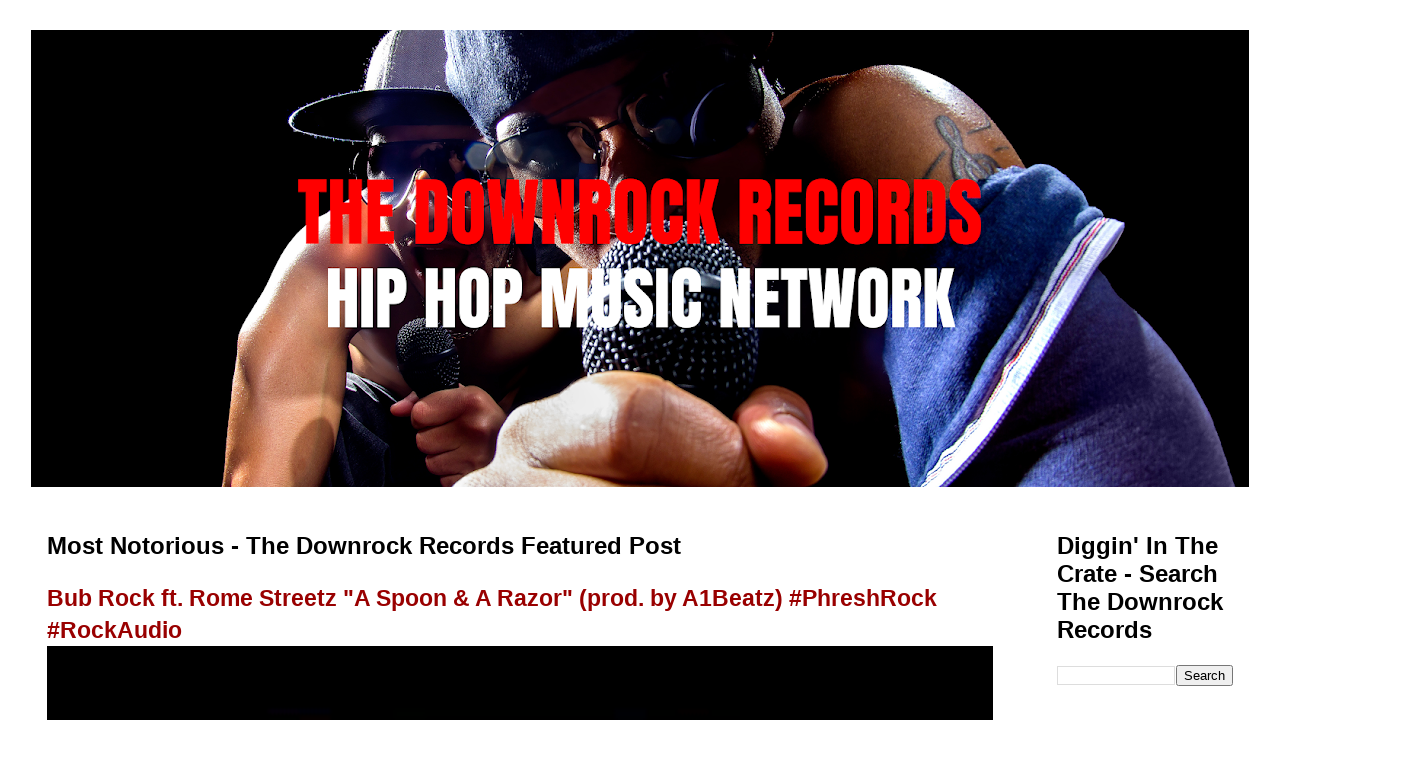

--- FILE ---
content_type: text/html; charset=UTF-8
request_url: https://www.thedownrockrecords.com/2021/03/soulnation-earbuds-soulearbuds-soul-s.html
body_size: 16966
content:
<!DOCTYPE html>
<html class='v2' dir='ltr' lang='en' xmlns='http://www.w3.org/1999/xhtml' xmlns:b='http://www.google.com/2005/gml/b' xmlns:data='http://www.google.com/2005/gml/data' xmlns:expr='http://www.google.com/2005/gml/expr'>
<head>
<link href='https://www.blogger.com/static/v1/widgets/335934321-css_bundle_v2.css' rel='stylesheet' type='text/css'/>
<script async='async' crossorigin='anonymous' src='https://pagead2.googlesyndication.com/pagead/js/adsbygoogle.js?client=ca-pub-3483558798499492'></script>
<meta content='width=1100' name='viewport'/>
<meta content='text/html; charset=UTF-8' http-equiv='Content-Type'/>
<meta content='blogger' name='generator'/>
<link href='https://www.thedownrockrecords.com/favicon.ico' rel='icon' type='image/x-icon'/>
<link href='https://www.thedownrockrecords.com/2021/03/soulnation-earbuds-soulearbuds-soul-s.html' rel='canonical'/>
<link rel="alternate" type="application/atom+xml" title="The Downrock Records Hip Hop Music Network - Atom" href="https://www.thedownrockrecords.com/feeds/posts/default" />
<link rel="alternate" type="application/rss+xml" title="The Downrock Records Hip Hop Music Network - RSS" href="https://www.thedownrockrecords.com/feeds/posts/default?alt=rss" />
<link rel="service.post" type="application/atom+xml" title="The Downrock Records Hip Hop Music Network - Atom" href="https://www.blogger.com/feeds/2272942383346802797/posts/default" />

<link rel="alternate" type="application/atom+xml" title="The Downrock Records Hip Hop Music Network - Atom" href="https://www.thedownrockrecords.com/feeds/358636065397225746/comments/default" />
<!--Can't find substitution for tag [blog.ieCssRetrofitLinks]-->
<link href='https://i.ytimg.com/vi/Va-JZ2es4v8/hqdefault.jpg' rel='image_src'/>
<meta content='https://www.thedownrockrecords.com/2021/03/soulnation-earbuds-soulearbuds-soul-s.html' property='og:url'/>
<meta content='#SOULNATION​ #Earbuds​ #SOULEarbuds​ SOUL | S-NANO Unboxing by Qwazyd0gg #RockVision' property='og:title'/>
<meta content='The Downrock Records Underground Hip Hop Music Network features the greatest of the latest underground hip hop music and videos' property='og:description'/>
<meta content='https://lh3.googleusercontent.com/blogger_img_proxy/AEn0k_v_9kNYqNivFZdVZrEDEeSds4unZ44TidmudOyQqZ3lBn8IdNyW3TWpJH87z3hWTposzM0N21oYTo8Z49KH14b8pZRHw7OG08JnZ9lBxp4mv8XhZw=w1200-h630-n-k-no-nu' property='og:image'/>
<title>The Downrock Records Hip Hop Music Network: #SOULNATION&#8203; #Earbuds&#8203; #SOULEarbuds&#8203; SOUL | S-NANO Unboxing by Qwazyd0gg #RockVision</title>
<style id='page-skin-1' type='text/css'><!--
/*
-----------------------------------------------
Blogger Template Style
Name:     Awesome Inc.
Designer: Tina Chen
URL:      tinachen.org
----------------------------------------------- */
/* Variable definitions
====================
<Variable name="keycolor" description="Main Color" type="color" default="#ffffff"/>
<Group description="Page" selector="body">
<Variable name="body.font" description="Font" type="font"
default="normal normal 13px Arial, Tahoma, Helvetica, FreeSans, sans-serif"/>
<Variable name="body.background.color" description="Background Color" type="color" default="#000000"/>
<Variable name="body.text.color" description="Text Color" type="color" default="#ffffff"/>
</Group>
<Group description="Links" selector=".main-inner">
<Variable name="link.color" description="Link Color" type="color" default="#888888"/>
<Variable name="link.visited.color" description="Visited Color" type="color" default="#444444"/>
<Variable name="link.hover.color" description="Hover Color" type="color" default="#cccccc"/>
</Group>
<Group description="Blog Title" selector=".header h1">
<Variable name="header.font" description="Title Font" type="font"
default="normal bold 40px Arial, Tahoma, Helvetica, FreeSans, sans-serif"/>
<Variable name="header.text.color" description="Title Color" type="color" default="#000000" />
<Variable name="header.background.color" description="Header Background" type="color" default="transparent" />
</Group>
<Group description="Blog Description" selector=".header .description">
<Variable name="description.font" description="Font" type="font"
default="normal normal 14px Arial, Tahoma, Helvetica, FreeSans, sans-serif"/>
<Variable name="description.text.color" description="Text Color" type="color"
default="#000000" />
</Group>
<Group description="Tabs Text" selector=".tabs-inner .widget li a">
<Variable name="tabs.font" description="Font" type="font"
default="normal bold 14px Arial, Tahoma, Helvetica, FreeSans, sans-serif"/>
<Variable name="tabs.text.color" description="Text Color" type="color" default="#000000"/>
<Variable name="tabs.selected.text.color" description="Selected Color" type="color" default="#ffffff"/>
</Group>
<Group description="Tabs Background" selector=".tabs-outer .PageList">
<Variable name="tabs.background.color" description="Background Color" type="color" default="#141414"/>
<Variable name="tabs.selected.background.color" description="Selected Color" type="color" default="#444444"/>
<Variable name="tabs.border.color" description="Border Color" type="color" default="#ffffff"/>
</Group>
<Group description="Date Header" selector=".main-inner .widget h2.date-header, .main-inner .widget h2.date-header span">
<Variable name="date.font" description="Font" type="font"
default="normal normal 14px Arial, Tahoma, Helvetica, FreeSans, sans-serif"/>
<Variable name="date.text.color" description="Text Color" type="color" default="#666666"/>
<Variable name="date.border.color" description="Border Color" type="color" default="#ffffff"/>
</Group>
<Group description="Post Title" selector="h3.post-title, h4, h3.post-title a">
<Variable name="post.title.font" description="Font" type="font"
default="normal bold 22px Arial, Tahoma, Helvetica, FreeSans, sans-serif"/>
<Variable name="post.title.text.color" description="Text Color" type="color" default="#000000"/>
</Group>
<Group description="Post Background" selector=".post">
<Variable name="post.background.color" description="Background Color" type="color" default="rgba(0, 0, 0, 0)" />
<Variable name="post.border.color" description="Border Color" type="color" default="#ffffff" />
<Variable name="post.border.bevel.color" description="Bevel Color" type="color" default="#ffffff"/>
</Group>
<Group description="Gadget Title" selector="h2">
<Variable name="widget.title.font" description="Font" type="font"
default="normal bold 14px Arial, Tahoma, Helvetica, FreeSans, sans-serif"/>
<Variable name="widget.title.text.color" description="Text Color" type="color" default="#000000"/>
</Group>
<Group description="Gadget Text" selector=".sidebar .widget">
<Variable name="widget.font" description="Font" type="font"
default="normal normal 14px Arial, Tahoma, Helvetica, FreeSans, sans-serif"/>
<Variable name="widget.text.color" description="Text Color" type="color" default="#000000"/>
<Variable name="widget.alternate.text.color" description="Alternate Color" type="color" default="#666666"/>
</Group>
<Group description="Gadget Links" selector=".sidebar .widget">
<Variable name="widget.link.color" description="Link Color" type="color" default="#990000"/>
<Variable name="widget.link.visited.color" description="Visited Color" type="color" default="#990000"/>
<Variable name="widget.link.hover.color" description="Hover Color" type="color" default="#666666"/>
</Group>
<Group description="Gadget Background" selector=".sidebar .widget">
<Variable name="widget.background.color" description="Background Color" type="color" default="#141414"/>
<Variable name="widget.border.color" description="Border Color" type="color" default="#222222"/>
<Variable name="widget.border.bevel.color" description="Bevel Color" type="color" default="#000000"/>
</Group>
<Group description="Sidebar Background" selector=".column-left-inner .column-right-inner">
<Variable name="widget.outer.background.color" description="Background Color" type="color" default="transparent" />
</Group>
<Group description="Images" selector=".main-inner">
<Variable name="image.background.color" description="Background Color" type="color" default="transparent"/>
<Variable name="image.border.color" description="Border Color" type="color" default="transparent"/>
</Group>
<Group description="Feed" selector=".blog-feeds">
<Variable name="feed.text.color" description="Text Color" type="color" default="#000000"/>
</Group>
<Group description="Feed Links" selector=".blog-feeds">
<Variable name="feed.link.color" description="Link Color" type="color" default="#990000"/>
<Variable name="feed.link.visited.color" description="Visited Color" type="color" default="#990000"/>
<Variable name="feed.link.hover.color" description="Hover Color" type="color" default="#666666"/>
</Group>
<Group description="Pager" selector=".blog-pager">
<Variable name="pager.background.color" description="Background Color" type="color" default="rgba(0, 0, 0, 0)" />
</Group>
<Group description="Footer" selector=".footer-outer">
<Variable name="footer.background.color" description="Background Color" type="color" default="rgba(0, 0, 0, 0)" />
<Variable name="footer.text.color" description="Text Color" type="color" default="#000000" />
</Group>
<Variable name="title.shadow.spread" description="Title Shadow" type="length" default="-1px" min="-1px" max="100px"/>
<Variable name="body.background" description="Body Background" type="background"
color="#ffffff"
default="$(color) none repeat scroll top left"/>
<Variable name="body.background.gradient.cap" description="Body Gradient Cap" type="url"
default="none"/>
<Variable name="body.background.size" description="Body Background Size" type="string" default="auto"/>
<Variable name="tabs.background.gradient" description="Tabs Background Gradient" type="url"
default="none"/>
<Variable name="header.background.gradient" description="Header Background Gradient" type="url" default="none" />
<Variable name="header.padding.top" description="Header Top Padding" type="length" default="22px" min="0" max="100px"/>
<Variable name="header.margin.top" description="Header Top Margin" type="length" default="0" min="0" max="100px"/>
<Variable name="header.margin.bottom" description="Header Bottom Margin" type="length" default="0" min="0" max="100px"/>
<Variable name="widget.padding.top" description="Widget Padding Top" type="length" default="8px" min="0" max="20px"/>
<Variable name="widget.padding.side" description="Widget Padding Side" type="length" default="15px" min="0" max="100px"/>
<Variable name="widget.outer.margin.top" description="Widget Top Margin" type="length" default="0" min="0" max="100px"/>
<Variable name="widget.outer.background.gradient" description="Gradient" type="url" default="none" />
<Variable name="widget.border.radius" description="Gadget Border Radius" type="length" default="0" min="0" max="100px"/>
<Variable name="outer.shadow.spread" description="Outer Shadow Size" type="length" default="0" min="0" max="100px"/>
<Variable name="date.header.border.radius.top" description="Date Header Border Radius Top" type="length" default="0" min="0" max="100px"/>
<Variable name="date.header.position" description="Date Header Position" type="length" default="15px" min="0" max="100px"/>
<Variable name="date.space" description="Date Space" type="length" default="30px" min="0" max="100px"/>
<Variable name="date.position" description="Date Float" type="string" default="static" />
<Variable name="date.padding.bottom" description="Date Padding Bottom" type="length" default="0" min="0" max="100px"/>
<Variable name="date.border.size" description="Date Border Size" type="length" default="0" min="0" max="10px"/>
<Variable name="date.background" description="Date Background" type="background" color="transparent"
default="$(color) none no-repeat scroll top left" />
<Variable name="date.first.border.radius.top" description="Date First top radius" type="length" default="0" min="0" max="100px"/>
<Variable name="date.last.space.bottom" description="Date Last Space Bottom" type="length"
default="20px" min="0" max="100px"/>
<Variable name="date.last.border.radius.bottom" description="Date Last bottom radius" type="length" default="0" min="0" max="100px"/>
<Variable name="post.first.padding.top" description="First Post Padding Top" type="length" default="0" min="0" max="100px"/>
<Variable name="image.shadow.spread" description="Image Shadow Size" type="length" default="0" min="0" max="100px"/>
<Variable name="image.border.radius" description="Image Border Radius" type="length" default="0" min="0" max="100px"/>
<Variable name="separator.outdent" description="Separator Outdent" type="length" default="15px" min="0" max="100px"/>
<Variable name="title.separator.border.size" description="Widget Title Border Size" type="length" default="1px" min="0" max="10px"/>
<Variable name="list.separator.border.size" description="List Separator Border Size" type="length" default="1px" min="0" max="10px"/>
<Variable name="shadow.spread" description="Shadow Size" type="length" default="0" min="0" max="100px"/>
<Variable name="startSide" description="Side where text starts in blog language" type="automatic" default="left"/>
<Variable name="endSide" description="Side where text ends in blog language" type="automatic" default="right"/>
<Variable name="date.side" description="Side where date header is placed" type="string" default="right"/>
<Variable name="pager.border.radius.top" description="Pager Border Top Radius" type="length" default="0" min="0" max="100px"/>
<Variable name="pager.space.top" description="Pager Top Space" type="length" default="1em" min="0" max="20em"/>
<Variable name="footer.background.gradient" description="Background Gradient" type="url" default="none" />
<Variable name="mobile.background.size" description="Mobile Background Size" type="string"
default="auto"/>
<Variable name="mobile.background.overlay" description="Mobile Background Overlay" type="string"
default="transparent none repeat scroll top left"/>
<Variable name="mobile.button.color" description="Mobile Button Color" type="color" default="#ffffff" />
google.com, pub-3483558798499492, DIRECT, f08c47fec0942fa0
*/
/* Content
----------------------------------------------- */
body {
font: normal normal 20px 'Trebuchet MS', Trebuchet, sans-serif;
color: #000000;
background: #ffffff none no-repeat scroll center center;
}
html body .content-outer {
min-width: 0;
max-width: 100%;
width: 100%;
}
a:link {
text-decoration: none;
color: #990000;
}
a:visited {
text-decoration: none;
color: #990000;
}
a:hover {
text-decoration: underline;
color: #666666;
}
.body-fauxcolumn-outer .cap-top {
position: absolute;
z-index: 1;
height: 276px;
width: 100%;
background: transparent none repeat-x scroll top left;
_background-image: none;
}
/* Columns
----------------------------------------------- */
.content-inner {
padding: 0;
}
.header-inner .section {
margin: 0 16px;
}
.tabs-inner .section {
margin: 0 16px;
}
.main-inner {
padding-top: 30px;
}
.main-inner .column-center-inner,
.main-inner .column-left-inner,
.main-inner .column-right-inner {
padding: 0 5px;
}
*+html body .main-inner .column-center-inner {
margin-top: -30px;
}
#layout .main-inner .column-center-inner {
margin-top: 0;
}
/* Header
----------------------------------------------- */
.header-outer {
margin: 0 0 0 0;
background: transparent none repeat scroll 0 0;
}
.Header h1 {
font: normal normal 40px 'Trebuchet MS', Trebuchet, sans-serif;
color: #000000;
text-shadow: 0 0 -1px #000000;
}
.Header h1 a {
color: #000000;
}
.Header .description {
font: normal bold 50px 'Trebuchet MS', Trebuchet, sans-serif;
color: #000000;
}
.header-inner .Header .titlewrapper,
.header-inner .Header .descriptionwrapper {
padding-left: 0;
padding-right: 0;
margin-bottom: 0;
}
.header-inner .Header .titlewrapper {
padding-top: 22px;
}
/* Tabs
----------------------------------------------- */
.tabs-outer {
overflow: hidden;
position: relative;
background: rgba(0, 0, 0, 0) none repeat scroll 0 0;
}
#layout .tabs-outer {
overflow: visible;
}
.tabs-cap-top, .tabs-cap-bottom {
position: absolute;
width: 100%;
border-top: 1px solid #990000;
}
.tabs-cap-bottom {
bottom: 0;
}
.tabs-inner .widget li a {
display: inline-block;
margin: 0;
padding: .6em 1.5em;
font: normal normal 16px Arial, Tahoma, Helvetica, FreeSans, sans-serif;
color: #ffffff;
border-top: 1px solid #990000;
border-bottom: 1px solid #990000;
border-left: 1px solid #990000;
height: 16px;
line-height: 16px;
}
.tabs-inner .widget li:last-child a {
border-right: 1px solid #990000;
}
.tabs-inner .widget li.selected a, .tabs-inner .widget li a:hover {
background: #000000 none repeat-x scroll 0 -100px;
color: #000000;
}
/* Headings
----------------------------------------------- */
h2 {
font: normal bold 24px 'Trebuchet MS', Trebuchet, sans-serif;
color: #000000;
}
/* Widgets
----------------------------------------------- */
.main-inner .section {
margin: 0 27px;
padding: 0;
}
.main-inner .column-left-outer,
.main-inner .column-right-outer {
margin-top: 0;
}
#layout .main-inner .column-left-outer,
#layout .main-inner .column-right-outer {
margin-top: 0;
}
.main-inner .column-left-inner,
.main-inner .column-right-inner {
background: transparent none repeat 0 0;
-moz-box-shadow: 0 0 0 rgba(0, 0, 0, .2);
-webkit-box-shadow: 0 0 0 rgba(0, 0, 0, .2);
-goog-ms-box-shadow: 0 0 0 rgba(0, 0, 0, .2);
box-shadow: 0 0 0 rgba(0, 0, 0, .2);
-moz-border-radius: 0;
-webkit-border-radius: 0;
-goog-ms-border-radius: 0;
border-radius: 0;
}
#layout .main-inner .column-left-inner,
#layout .main-inner .column-right-inner {
margin-top: 0;
}
.sidebar .widget {
font: normal normal 16px Arial, Tahoma, Helvetica, FreeSans, sans-serif;
color: #000000;
}
.sidebar .widget a:link {
color: #990000;
}
.sidebar .widget a:visited {
color: #990000;
}
.sidebar .widget a:hover {
color: #666666;
}
.sidebar .widget h2 {
text-shadow: 0 0 -1px #000000;
}
.main-inner .widget {
background-color: rgba(0, 0, 0, 0);
border: 1px solid #ffffff;
padding: 0 15px 15px;
margin: 20px -16px;
-moz-box-shadow: 0 0 0 rgba(0, 0, 0, .2);
-webkit-box-shadow: 0 0 0 rgba(0, 0, 0, .2);
-goog-ms-box-shadow: 0 0 0 rgba(0, 0, 0, .2);
box-shadow: 0 0 0 rgba(0, 0, 0, .2);
-moz-border-radius: 0;
-webkit-border-radius: 0;
-goog-ms-border-radius: 0;
border-radius: 0;
}
.main-inner .widget h2 {
margin: 0 -15px;
padding: .6em 15px .5em;
border-bottom: 1px solid #FFFFFF;
}
.footer-inner .widget h2 {
padding: 0 0 .4em;
border-bottom: 1px solid #FFFFFF;
}
.main-inner .widget h2 + div, .footer-inner .widget h2 + div {
border-top: 1px solid #ffffff;
padding-top: 8px;
}
.main-inner .widget .widget-content {
margin: 0 -15px;
padding: 7px 15px 0;
}
.main-inner .widget ul, .main-inner .widget #ArchiveList ul.flat {
margin: -8px -15px 0;
padding: 0;
list-style: none;
}
.main-inner .widget #ArchiveList {
margin: -8px 0 0;
}
.main-inner .widget ul li, .main-inner .widget #ArchiveList ul.flat li {
padding: .5em 15px;
text-indent: 0;
color: #000000;
border-top: 1px solid #ffffff;
border-bottom: 1px solid #FFFFFF;
}
.main-inner .widget #ArchiveList ul li {
padding-top: .25em;
padding-bottom: .25em;
}
.main-inner .widget ul li:first-child, .main-inner .widget #ArchiveList ul.flat li:first-child {
border-top: none;
}
.main-inner .widget ul li:last-child, .main-inner .widget #ArchiveList ul.flat li:last-child {
border-bottom: none;
}
.post-body {
position: relative;
}
.main-inner .widget .post-body ul {
padding: 0 2.5em;
margin: .5em 0;
list-style: disc;
}
.main-inner .widget .post-body ul li {
padding: 0.25em 0;
margin-bottom: .25em;
color: #000000;
border: none;
}
.footer-inner .widget ul {
padding: 0;
list-style: none;
}
.widget .zippy {
color: #000000;
}
/* Posts
----------------------------------------------- */
body .main-inner .Blog {
padding: 0;
margin-bottom: 1em;
background-color: transparent;
border: none;
-moz-box-shadow: 0 0 0 rgba(0, 0, 0, 0);
-webkit-box-shadow: 0 0 0 rgba(0, 0, 0, 0);
-goog-ms-box-shadow: 0 0 0 rgba(0, 0, 0, 0);
box-shadow: 0 0 0 rgba(0, 0, 0, 0);
}
.main-inner .section:last-child .Blog:last-child {
padding: 0;
margin-bottom: 1em;
}
.main-inner .widget h2.date-header {
margin: 0 -15px 1px;
padding: 0 0 0 0;
font: normal normal 14px 'Courier New', Courier, FreeMono, monospace;
color: #000000;
background: transparent none no-repeat scroll top left;
border-top: 0 solid #990000;
border-bottom: 1px solid #FFFFFF;
-moz-border-radius-topleft: 0;
-moz-border-radius-topright: 0;
-webkit-border-top-left-radius: 0;
-webkit-border-top-right-radius: 0;
border-top-left-radius: 0;
border-top-right-radius: 0;
position: static;
bottom: 100%;
right: 15px;
text-shadow: 0 0 -1px #000000;
}
.main-inner .widget h2.date-header span {
font: normal normal 14px 'Courier New', Courier, FreeMono, monospace;
display: block;
padding: .5em 15px;
border-left: 0 solid #990000;
border-right: 0 solid #990000;
}
.date-outer {
position: relative;
margin: 30px 0 20px;
padding: 0 15px;
background-color: rgba(0, 0, 0, 0);
border: 1px solid #ffffff;
-moz-box-shadow: 0 0 0 rgba(0, 0, 0, .2);
-webkit-box-shadow: 0 0 0 rgba(0, 0, 0, .2);
-goog-ms-box-shadow: 0 0 0 rgba(0, 0, 0, .2);
box-shadow: 0 0 0 rgba(0, 0, 0, .2);
-moz-border-radius: 0;
-webkit-border-radius: 0;
-goog-ms-border-radius: 0;
border-radius: 0;
}
.date-outer:first-child {
margin-top: 0;
}
.date-outer:last-child {
margin-bottom: 20px;
-moz-border-radius-bottomleft: 0;
-moz-border-radius-bottomright: 0;
-webkit-border-bottom-left-radius: 0;
-webkit-border-bottom-right-radius: 0;
-goog-ms-border-bottom-left-radius: 0;
-goog-ms-border-bottom-right-radius: 0;
border-bottom-left-radius: 0;
border-bottom-right-radius: 0;
}
.date-posts {
margin: 0 -15px;
padding: 0 15px;
clear: both;
}
.post-outer, .inline-ad {
border-top: 1px solid #990000;
margin: 0 -15px;
padding: 15px 15px;
}
.post-outer {
padding-bottom: 10px;
}
.post-outer:first-child {
padding-top: 0;
border-top: none;
}
.post-outer:last-child, .inline-ad:last-child {
border-bottom: none;
}
.post-body {
position: relative;
}
.post-body img {
padding: 8px;
background: #ffffff;
border: 1px solid rgba(0, 0, 0, 0);
-moz-box-shadow: 0 0 0 rgba(0, 0, 0, .2);
-webkit-box-shadow: 0 0 0 rgba(0, 0, 0, .2);
box-shadow: 0 0 0 rgba(0, 0, 0, .2);
-moz-border-radius: 0;
-webkit-border-radius: 0;
border-radius: 0;
}
h3.post-title, h4 {
font: normal bold 24px 'Trebuchet MS', Trebuchet, sans-serif;
color: #000000;
}
h3.post-title a {
font: normal bold 24px 'Trebuchet MS', Trebuchet, sans-serif;
color: #000000;
}
h3.post-title a:hover {
color: #666666;
text-decoration: underline;
}
.post-header {
margin: 0 0 1em;
}
.post-body {
line-height: 1.4;
}
.post-outer h2 {
color: #000000;
}
.post-footer {
margin: 1.5em 0 0;
}
#blog-pager {
padding: 15px;
font-size: 120%;
background-color: #ffffff;
border: 1px solid #ffffff;
-moz-box-shadow: 0 0 0 rgba(0, 0, 0, .2);
-webkit-box-shadow: 0 0 0 rgba(0, 0, 0, .2);
-goog-ms-box-shadow: 0 0 0 rgba(0, 0, 0, .2);
box-shadow: 0 0 0 rgba(0, 0, 0, .2);
-moz-border-radius: 0;
-webkit-border-radius: 0;
-goog-ms-border-radius: 0;
border-radius: 0;
-moz-border-radius-topleft: 0;
-moz-border-radius-topright: 0;
-webkit-border-top-left-radius: 0;
-webkit-border-top-right-radius: 0;
-goog-ms-border-top-left-radius: 0;
-goog-ms-border-top-right-radius: 0;
border-top-left-radius: 0;
border-top-right-radius-topright: 0;
margin-top: 1em;
}
.blog-feeds, .post-feeds {
margin: 1em 0;
text-align: center;
color: #ffffff;
}
.blog-feeds a, .post-feeds a {
color: #990000;
}
.blog-feeds a:visited, .post-feeds a:visited {
color: #990000;
}
.blog-feeds a:hover, .post-feeds a:hover {
color: #666666;
}
.post-outer .comments {
margin-top: 2em;
}
/* Comments
----------------------------------------------- */
.comments .comments-content .icon.blog-author {
background-repeat: no-repeat;
background-image: url([data-uri]);
}
.comments .comments-content .loadmore a {
border-top: 1px solid #990000;
border-bottom: 1px solid #990000;
}
.comments .continue {
border-top: 2px solid #990000;
}
/* Footer
----------------------------------------------- */
.footer-outer {
margin: -0 0 -1px;
padding: 0 0 0;
color: #000000;
overflow: hidden;
}
.footer-fauxborder-left {
border-top: 1px solid #ffffff;
background: rgba(0, 0, 0, 0) none repeat scroll 0 0;
-moz-box-shadow: 0 0 0 rgba(0, 0, 0, .2);
-webkit-box-shadow: 0 0 0 rgba(0, 0, 0, .2);
-goog-ms-box-shadow: 0 0 0 rgba(0, 0, 0, .2);
box-shadow: 0 0 0 rgba(0, 0, 0, .2);
margin: 0 -0;
}
/* Mobile
----------------------------------------------- */
body.mobile {
background-size: auto;
}
.mobile .body-fauxcolumn-outer {
background: transparent none repeat scroll top left;
}
*+html body.mobile .main-inner .column-center-inner {
margin-top: 0;
}
.mobile .main-inner .widget {
padding: 0 0 15px;
}
.mobile .main-inner .widget h2 + div,
.mobile .footer-inner .widget h2 + div {
border-top: none;
padding-top: 0;
}
.mobile .footer-inner .widget h2 {
padding: 0.5em 0;
border-bottom: none;
}
.mobile .main-inner .widget .widget-content {
margin: 0;
padding: 7px 0 0;
}
.mobile .main-inner .widget ul,
.mobile .main-inner .widget #ArchiveList ul.flat {
margin: 0 -15px 0;
}
.mobile .main-inner .widget h2.date-header {
right: 0;
}
.mobile .date-header span {
padding: 0.4em 0;
}
.mobile .date-outer:first-child {
margin-bottom: 0;
border: 1px solid #ffffff;
-moz-border-radius-topleft: 0;
-moz-border-radius-topright: 0;
-webkit-border-top-left-radius: 0;
-webkit-border-top-right-radius: 0;
-goog-ms-border-top-left-radius: 0;
-goog-ms-border-top-right-radius: 0;
border-top-left-radius: 0;
border-top-right-radius: 0;
}
.mobile .date-outer {
border-color: #ffffff;
border-width: 0 1px 1px;
}
.mobile .date-outer:last-child {
margin-bottom: 0;
}
.mobile .main-inner {
padding: 0;
}
.mobile .header-inner .section {
margin: 0;
}
.mobile .post-outer, .mobile .inline-ad {
padding: 5px 0;
}
.mobile .tabs-inner .section {
margin: 0 10px;
}
.mobile .main-inner .widget h2 {
margin: 0;
padding: 0;
}
.mobile .main-inner .widget h2.date-header span {
padding: 0;
}
.mobile .main-inner .widget .widget-content {
margin: 0;
padding: 7px 0 0;
}
.mobile #blog-pager {
border: 1px solid transparent;
background: rgba(0, 0, 0, 0) none repeat scroll 0 0;
}
.mobile .main-inner .column-left-inner,
.mobile .main-inner .column-right-inner {
background: transparent none repeat 0 0;
-moz-box-shadow: none;
-webkit-box-shadow: none;
-goog-ms-box-shadow: none;
box-shadow: none;
}
.mobile .date-posts {
margin: 0;
padding: 0;
}
.mobile .footer-fauxborder-left {
margin: 0;
border-top: inherit;
}
.mobile .main-inner .section:last-child .Blog:last-child {
margin-bottom: 0;
}
.mobile-index-contents {
color: #000000;
}
.mobile .mobile-link-button {
background: #990000 none repeat scroll 0 0;
}
.mobile-link-button a:link, .mobile-link-button a:visited {
color: #ffffff;
}
.mobile .tabs-inner .PageList .widget-content {
background: transparent;
border-top: 1px solid;
border-color: #990000;
color: #ffffff;
}
.mobile .tabs-inner .PageList .widget-content .pagelist-arrow {
border-left: 1px solid #990000;
}

--></style>
<style id='template-skin-1' type='text/css'><!--
body {
min-width: 1250px;
}
.content-outer, .content-fauxcolumn-outer, .region-inner {
min-width: 1250px;
max-width: 1250px;
_width: 1250px;
}
.main-inner .columns {
padding-left: 0px;
padding-right: 240px;
}
.main-inner .fauxcolumn-center-outer {
left: 0px;
right: 240px;
/* IE6 does not respect left and right together */
_width: expression(this.parentNode.offsetWidth -
parseInt("0px") -
parseInt("240px") + 'px');
}
.main-inner .fauxcolumn-left-outer {
width: 0px;
}
.main-inner .fauxcolumn-right-outer {
width: 240px;
}
.main-inner .column-left-outer {
width: 0px;
right: 100%;
margin-left: -0px;
}
.main-inner .column-right-outer {
width: 240px;
margin-right: -240px;
}
#layout {
min-width: 0;
}
#layout .content-outer {
min-width: 0;
width: 800px;
}
#layout .region-inner {
min-width: 0;
width: auto;
}
body#layout div.add_widget {
padding: 8px;
}
body#layout div.add_widget a {
margin-left: 32px;
}
--></style>
<link href='https://www.blogger.com/dyn-css/authorization.css?targetBlogID=2272942383346802797&amp;zx=5a8622d9-3f9e-4f23-a621-0bd96adc4585' media='none' onload='if(media!=&#39;all&#39;)media=&#39;all&#39;' rel='stylesheet'/><noscript><link href='https://www.blogger.com/dyn-css/authorization.css?targetBlogID=2272942383346802797&amp;zx=5a8622d9-3f9e-4f23-a621-0bd96adc4585' rel='stylesheet'/></noscript>
<meta name='google-adsense-platform-account' content='ca-host-pub-1556223355139109'/>
<meta name='google-adsense-platform-domain' content='blogspot.com'/>

<script async src="https://pagead2.googlesyndication.com/pagead/js/adsbygoogle.js?client=ca-pub-3483558798499492&host=ca-host-pub-1556223355139109" crossorigin="anonymous"></script>

<!-- data-ad-client=ca-pub-3483558798499492 -->

</head>
<body class='loading'>
<div class='navbar no-items section' id='navbar' name='Navbar'>
</div>
<div class='body-fauxcolumns'>
<div class='fauxcolumn-outer body-fauxcolumn-outer'>
<div class='cap-top'>
<div class='cap-left'></div>
<div class='cap-right'></div>
</div>
<div class='fauxborder-left'>
<div class='fauxborder-right'></div>
<div class='fauxcolumn-inner'>
</div>
</div>
<div class='cap-bottom'>
<div class='cap-left'></div>
<div class='cap-right'></div>
</div>
</div>
</div>
<div class='content'>
<div class='content-fauxcolumns'>
<div class='fauxcolumn-outer content-fauxcolumn-outer'>
<div class='cap-top'>
<div class='cap-left'></div>
<div class='cap-right'></div>
</div>
<div class='fauxborder-left'>
<div class='fauxborder-right'></div>
<div class='fauxcolumn-inner'>
</div>
</div>
<div class='cap-bottom'>
<div class='cap-left'></div>
<div class='cap-right'></div>
</div>
</div>
</div>
<div class='content-outer'>
<div class='content-cap-top cap-top'>
<div class='cap-left'></div>
<div class='cap-right'></div>
</div>
<div class='fauxborder-left content-fauxborder-left'>
<div class='fauxborder-right content-fauxborder-right'></div>
<div class='content-inner'>
<header>
<div class='header-outer'>
<div class='header-cap-top cap-top'>
<div class='cap-left'></div>
<div class='cap-right'></div>
</div>
<div class='fauxborder-left header-fauxborder-left'>
<div class='fauxborder-right header-fauxborder-right'></div>
<div class='region-inner header-inner'>
<div class='header section' id='header' name='Header'><div class='widget Header' data-version='1' id='Header1'>
<div id='header-inner'>
<a href='https://www.thedownrockrecords.com/' style='display: block'>
<img alt='The Downrock Records Hip Hop Music Network' height='457px; ' id='Header1_headerimg' src='https://blogger.googleusercontent.com/img/a/AVvXsEjI4FNwEN4yCAO9t6n__pPgPIgQ61NSE7LXxIFNNUSYCOAag0uLTXlWYuMCoV0slaTY-OPxEUxmHL1LZy9ZJLc3I7zlePwzJBViXqofhhWVP53XjG-CJd8OCQtxxdry__8b3xenq6kvGXI5EbroUHhfXOVboCWzF5EKFU0YostG7kOyLYZkhpCVE3M86uw=s1218' style='display: block' width='1218px; '/>
</a>
</div>
</div></div>
</div>
</div>
<div class='header-cap-bottom cap-bottom'>
<div class='cap-left'></div>
<div class='cap-right'></div>
</div>
</div>
</header>
<div class='tabs-outer'>
<div class='tabs-cap-top cap-top'>
<div class='cap-left'></div>
<div class='cap-right'></div>
</div>
<div class='fauxborder-left tabs-fauxborder-left'>
<div class='fauxborder-right tabs-fauxborder-right'></div>
<div class='region-inner tabs-inner'>
<div class='tabs no-items section' id='crosscol' name='Cross-Column'></div>
<div class='tabs no-items section' id='crosscol-overflow' name='Cross-Column 2'></div>
</div>
</div>
<div class='tabs-cap-bottom cap-bottom'>
<div class='cap-left'></div>
<div class='cap-right'></div>
</div>
</div>
<div class='main-outer'>
<div class='main-cap-top cap-top'>
<div class='cap-left'></div>
<div class='cap-right'></div>
</div>
<div class='fauxborder-left main-fauxborder-left'>
<div class='fauxborder-right main-fauxborder-right'></div>
<div class='region-inner main-inner'>
<div class='columns fauxcolumns'>
<div class='fauxcolumn-outer fauxcolumn-center-outer'>
<div class='cap-top'>
<div class='cap-left'></div>
<div class='cap-right'></div>
</div>
<div class='fauxborder-left'>
<div class='fauxborder-right'></div>
<div class='fauxcolumn-inner'>
</div>
</div>
<div class='cap-bottom'>
<div class='cap-left'></div>
<div class='cap-right'></div>
</div>
</div>
<div class='fauxcolumn-outer fauxcolumn-left-outer'>
<div class='cap-top'>
<div class='cap-left'></div>
<div class='cap-right'></div>
</div>
<div class='fauxborder-left'>
<div class='fauxborder-right'></div>
<div class='fauxcolumn-inner'>
</div>
</div>
<div class='cap-bottom'>
<div class='cap-left'></div>
<div class='cap-right'></div>
</div>
</div>
<div class='fauxcolumn-outer fauxcolumn-right-outer'>
<div class='cap-top'>
<div class='cap-left'></div>
<div class='cap-right'></div>
</div>
<div class='fauxborder-left'>
<div class='fauxborder-right'></div>
<div class='fauxcolumn-inner'>
</div>
</div>
<div class='cap-bottom'>
<div class='cap-left'></div>
<div class='cap-right'></div>
</div>
</div>
<!-- corrects IE6 width calculation -->
<div class='columns-inner'>
<div class='column-center-outer'>
<div class='column-center-inner'>
<div class='main section' id='main' name='Main'><div class='widget FeaturedPost' data-version='1' id='FeaturedPost1'>
<h2 class='title'>Most Notorious - The Downrock Records Featured Post</h2>
<div class='post-summary'>
<h3><a href='https://www.thedownrockrecords.com/2026/01/bub-rock-ft-rome-streetz-spoon-razor.html'>Bub Rock ft. Rome Streetz &quot;A Spoon &amp; A Razor&quot; (prod. by A1Beatz) #PhreshRock #RockAudio</a></h3>
<img class='image' src='https://i.ytimg.com/vi/rQGvqsvC9M4/hqdefault.jpg'/>
</div>
<style type='text/css'>
    .image {
      width: 100%;
    }
  </style>
<div class='clear'></div>
</div><div class='widget Image' data-version='1' id='Image4'>
<div class='widget-content'>
<a href='https://www.thecreativestatespace.com/'>
<img alt='' height='392' id='Image4_img' src='https://blogger.googleusercontent.com/img/a/AVvXsEitdHw3fEGwC9pph5jVethqCaMnunVGvYDICCl3hrH7PEV1I_mM9ZcGtXv4U4yccQrH6-jM-shPI5PJvg9g-G8wYqYP8KRouQQlN6UY07xIiBZUhdRlt6rbIx3lAfG5UiNDW5HH1wTUvOPal6WQoCqE4lnospj0ZYQUH8XxPul5eZW7_wsGFcEtiVac91w=s696' width='696'/>
</a>
<br/>
</div>
<div class='clear'></div>
</div><div class='widget HTML' data-version='1' id='HTML8'>
<h2 class='title'>Track of 2025</h2>
<div class='widget-content'>
<iframe src="https://docs.google.com/forms/d/e/1FAIpQLSd0G3MdqxScV2dq3HEPvoZdTVVZAaAOldKhNvnatvJsx8DRtA/viewform?embedded=true" width="640" height="462" frameborder="0" marginheight="0" marginwidth="0">Loading&#8230;</iframe>

<iframe width="950" height="570" src="https://www.youtube.com/embed/Qj9lfcqspxU?list=RDQj9lfcqspxU" title="It Aint No Big Thing" frameborder="0" allow="accelerometer; autoplay; clipboard-write; encrypted-media; gyroscope; picture-in-picture; web-share" referrerpolicy="strict-origin-when-cross-origin" allowfullscreen></iframe>
</div>
<div class='clear'></div>
</div><div class='widget HTML' data-version='1' id='HTML2'>
<div class='widget-content'>
<blockquote class="bluesky-embed" data-bluesky-uri="at://did:plc:kyrtthumviq5rtsrdaiomzwm/app.bsky.feed.post/3ma637xll5s2n" data-bluesky-cid="bafyreiaijzizbb2fz2wqlx7sgmodgw4lem6scpapa2jc36cxamgnp6oje4" data-bluesky-embed-color-mode="system"><p lang="en">Always save on the latest designs at STA&amp;D
www.spreadshirt.ca/shop/design/...<br /><br /><a href="https://bsky.app/profile/did:plc:kyrtthumviq5rtsrdaiomzwm/post/3ma637xll5s2n?ref_src=embed">[image or embed]</a></p>&mdash; Simon Thompson (<a href="https://bsky.app/profile/did:plc:kyrtthumviq5rtsrdaiomzwm?ref_src=embed">@startanddesign.bsky.social</a>) <a href="https://bsky.app/profile/did:plc:kyrtthumviq5rtsrdaiomzwm/post/3ma637xll5s2n?ref_src=embed">December 17, 2025 at 1:53 AM</a></blockquote><script async src="https://embed.bsky.app/static/embed.js" charset="utf-8"></script>
</div>
<div class='clear'></div>
</div><div class='widget Image' data-version='1' id='Image1'>
<div class='widget-content'>
<a href='https://linktr.ee/TheDownrockRecords'>
<img alt='' height='392' id='Image1_img' src='https://blogger.googleusercontent.com/img/a/AVvXsEham3GO2GvUlfd9-VP8nQWI20WwmSrwIej_iLTExo7EMNkYYz0zQ_fQ2se17JV9pO6RqiDBL3xQRuWPCbWAJcvYRbeq3E69HFAUzdeqY-bHWLKwTqXTkhBd1_e4emxItV8fN6NAoXPU0ArLnuYci-C9Hh6_e2OPXJeHbva-yc2Xowfo4Hmq9Fw51bTs-_I=s696' width='696'/>
</a>
<br/>
</div>
<div class='clear'></div>
</div><div class='widget HTML' data-version='1' id='HTML4'>
<div class='widget-content'>
<blockquote class="bluesky-embed" data-bluesky-uri="at://did:plc:vn2l2luin3s4vxta4xogc3hu/app.bsky.feed.post/3m57ibhjnak2b" data-bluesky-cid="bafyreic5tzxb3t4tuhzt663fsmuiurcvlbnff6caa6oipvcsgiaxgydiae" data-bluesky-embed-color-mode="system"><p lang="en">Save 20% when you shop using code  SPRDSPW at: thedownrockrecordsstreets.myspreadshop.com/crate+greats...<br /><br /><a href="https://bsky.app/profile/did:plc:vn2l2luin3s4vxta4xogc3hu/post/3m57ibhjnak2b?ref_src=embed">[image or embed]</a></p>&mdash; Simon Thompson (<a href="https://bsky.app/profile/did:plc:vn2l2luin3s4vxta4xogc3hu?ref_src=embed">@thedownrockrecords.bsky.social</a>) <a href="https://bsky.app/profile/did:plc:vn2l2luin3s4vxta4xogc3hu/post/3m57ibhjnak2b?ref_src=embed">November 9, 2025 at 11:03 AM</a></blockquote><script async src="https://embed.bsky.app/static/embed.js" charset="utf-8"></script>
</div>
<div class='clear'></div>
</div><div class='widget HTML' data-version='1' id='HTML1'>
<div class='widget-content'>
<iframe width="356" height="634" src="https://www.youtube.com/embed/AzkzfD7k4BA" title="Welcome to The Downrock Records Hip Hop Music Network" frameborder="0" allow="accelerometer; autoplay; clipboard-write; encrypted-media; gyroscope; picture-in-picture; web-share" referrerpolicy="strict-origin-when-cross-origin" allowfullscreen></iframe>
</div>
<div class='clear'></div>
</div><div class='widget Image' data-version='1' id='Image6'>
<div class='widget-content'>
<img alt='' height='391' id='Image6_img' src='https://blogger.googleusercontent.com/img/a/AVvXsEiLxihUqYPbTK-C2PHtZKhWNRT3HKCak1sptCU-iXm90jPZusC0GwKwx65OWI-PxBVBSDeBsfBkXwDA7PblBKp_1pafRkE1q7nvcXVU53jiIa54t8JMEN45Pr1j-9sPQN9kh3lKGFAnIwEc0vVgXAOPe94ZDERMMi7jQU-L4Fxowikq0jZ_JAlK4zHR1Ms=s696' width='696'/>
<br/>
</div>
<div class='clear'></div>
</div><div class='widget Blog' data-version='1' id='Blog1'>
<div class='blog-posts hfeed'>

          <div class="date-outer">
        
<h2 class='date-header'><span>Wednesday, March 24, 2021</span></h2>

          <div class="date-posts">
        
<div class='post-outer'>
<div class='post hentry uncustomized-post-template' itemprop='blogPost' itemscope='itemscope' itemtype='http://schema.org/BlogPosting'>
<meta content='https://i.ytimg.com/vi/Va-JZ2es4v8/hqdefault.jpg' itemprop='image_url'/>
<meta content='2272942383346802797' itemprop='blogId'/>
<meta content='358636065397225746' itemprop='postId'/>
<a name='358636065397225746'></a>
<h3 class='post-title entry-title' itemprop='name'>
#SOULNATION&#8203; #Earbuds&#8203; #SOULEarbuds&#8203; SOUL | S-NANO Unboxing by Qwazyd0gg #RockVision
</h3>
<div class='post-header'>
<div class='post-header-line-1'></div>
</div>
<div class='post-body entry-content' id='post-body-358636065397225746' itemprop='description articleBody'>
<iframe width="560" height="315" src="https://www.youtube.com/embed/Va-JZ2es4v8" title="YouTube video player" frameborder="0" allow="accelerometer; autoplay; clipboard-write; encrypted-media; gyroscope; picture-in-picture" allowfullscreen></iframe>
<div style='clear: both;'></div>
</div>
<div class='post-footer'>
<div class='post-footer-line post-footer-line-1'>
<span class='post-author vcard'>
Posted by
<span class='fn' itemprop='author' itemscope='itemscope' itemtype='http://schema.org/Person'>
<meta content='https://www.blogger.com/profile/09111161882222553868' itemprop='url'/>
<a class='g-profile' href='https://www.blogger.com/profile/09111161882222553868' rel='author' title='author profile'>
<span itemprop='name'>Simon Thompson</span>
</a>
</span>
</span>
<span class='post-timestamp'>
</span>
<span class='post-comment-link'>
</span>
<span class='post-icons'>
</span>
<div class='post-share-buttons goog-inline-block'>
<a class='goog-inline-block share-button sb-email' href='https://www.blogger.com/share-post.g?blogID=2272942383346802797&postID=358636065397225746&target=email' target='_blank' title='Email This'><span class='share-button-link-text'>Email This</span></a><a class='goog-inline-block share-button sb-blog' href='https://www.blogger.com/share-post.g?blogID=2272942383346802797&postID=358636065397225746&target=blog' onclick='window.open(this.href, "_blank", "height=270,width=475"); return false;' target='_blank' title='BlogThis!'><span class='share-button-link-text'>BlogThis!</span></a><a class='goog-inline-block share-button sb-twitter' href='https://www.blogger.com/share-post.g?blogID=2272942383346802797&postID=358636065397225746&target=twitter' target='_blank' title='Share to X'><span class='share-button-link-text'>Share to X</span></a><a class='goog-inline-block share-button sb-facebook' href='https://www.blogger.com/share-post.g?blogID=2272942383346802797&postID=358636065397225746&target=facebook' onclick='window.open(this.href, "_blank", "height=430,width=640"); return false;' target='_blank' title='Share to Facebook'><span class='share-button-link-text'>Share to Facebook</span></a><a class='goog-inline-block share-button sb-pinterest' href='https://www.blogger.com/share-post.g?blogID=2272942383346802797&postID=358636065397225746&target=pinterest' target='_blank' title='Share to Pinterest'><span class='share-button-link-text'>Share to Pinterest</span></a>
</div>
</div>
<div class='post-footer-line post-footer-line-2'>
<span class='post-labels'>
Labels:
<a href='https://www.thedownrockrecords.com/search/label/%23RockVision' rel='tag'>#RockVision</a>,
<a href='https://www.thedownrockrecords.com/search/label/%23SOULNATION%E2%80%8B%20%23Earbuds%E2%80%8B%20%23SOULEarbuds%E2%80%8B%0ASOUL%20%7C%20S-NANO%20Unboxing%20by%20Qwazyd0gg' rel='tag'>#SOULNATION&#8203; #Earbuds&#8203; #SOULEarbuds&#8203;
SOUL | S-NANO Unboxing by Qwazyd0gg</a>
</span>
</div>
<div class='post-footer-line post-footer-line-3'>
<span class='post-location'>
</span>
</div>
</div>
</div>
<div class='comments' id='comments'>
<a name='comments'></a>
<h4>No comments:</h4>
<div id='Blog1_comments-block-wrapper'>
<dl class='avatar-comment-indent' id='comments-block'>
</dl>
</div>
<p class='comment-footer'>
<div class='comment-form'>
<a name='comment-form'></a>
<h4 id='comment-post-message'>Post a Comment</h4>
<p>So Whatcha Sayin&#39;?</p>
<a href='https://www.blogger.com/comment/frame/2272942383346802797?po=358636065397225746&hl=en&saa=85391&origin=https://www.thedownrockrecords.com' id='comment-editor-src'></a>
<iframe allowtransparency='true' class='blogger-iframe-colorize blogger-comment-from-post' frameborder='0' height='410px' id='comment-editor' name='comment-editor' src='' width='100%'></iframe>
<script src='https://www.blogger.com/static/v1/jsbin/2830521187-comment_from_post_iframe.js' type='text/javascript'></script>
<script type='text/javascript'>
      BLOG_CMT_createIframe('https://www.blogger.com/rpc_relay.html');
    </script>
</div>
</p>
</div>
</div>
<div class='inline-ad'>
<script async src="https://pagead2.googlesyndication.com/pagead/js/adsbygoogle.js?client=ca-pub-3483558798499492&host=ca-host-pub-1556223355139109" crossorigin="anonymous"></script>
<!-- thedownrockrecords_main_Blog1_300x250_as -->
<ins class="adsbygoogle"
     style="display:inline-block;width:300px;height:250px"
     data-ad-client="ca-pub-3483558798499492"
     data-ad-host="ca-host-pub-1556223355139109"
     data-ad-slot="2153829669"></ins>
<script>
(adsbygoogle = window.adsbygoogle || []).push({});
</script>
</div>

        </div></div>
      
</div>
<div class='blog-pager' id='blog-pager'>
<span id='blog-pager-newer-link'>
<a class='blog-pager-newer-link' href='https://www.thedownrockrecords.com/2021/03/thes-one-live-mix-tribute-to-michael.html' id='Blog1_blog-pager-newer-link' title='Newer Post'>Newer Post</a>
</span>
<span id='blog-pager-older-link'>
<a class='blog-pager-older-link' href='https://www.thedownrockrecords.com/2021/03/soulsync-soulanc-bestanc-soul-sync-anc.html' id='Blog1_blog-pager-older-link' title='Older Post'>Older Post</a>
</span>
<a class='home-link' href='https://www.thedownrockrecords.com/'>Home</a>
</div>
<div class='clear'></div>
<div class='post-feeds'>
<div class='feed-links'>
Subscribe to:
<a class='feed-link' href='https://www.thedownrockrecords.com/feeds/358636065397225746/comments/default' target='_blank' type='application/atom+xml'>Post Comments (Atom)</a>
</div>
</div>
</div></div>
</div>
</div>
<div class='column-left-outer'>
<div class='column-left-inner'>
<aside>
</aside>
</div>
</div>
<div class='column-right-outer'>
<div class='column-right-inner'>
<aside>
<div class='sidebar section' id='sidebar-right-1'><div class='widget BlogSearch' data-version='1' id='BlogSearch1'>
<h2 class='title'>Diggin' In The Crate - Search The Downrock Records</h2>
<div class='widget-content'>
<div id='BlogSearch1_form'>
<form action='https://www.thedownrockrecords.com/search' class='gsc-search-box' target='_top'>
<table cellpadding='0' cellspacing='0' class='gsc-search-box'>
<tbody>
<tr>
<td class='gsc-input'>
<input autocomplete='off' class='gsc-input' name='q' size='10' title='search' type='text' value=''/>
</td>
<td class='gsc-search-button'>
<input class='gsc-search-button' title='search' type='submit' value='Search'/>
</td>
</tr>
</tbody>
</table>
</form>
</div>
</div>
<div class='clear'></div>
</div><div class='widget Image' data-version='1' id='Image3'>
<h2>The Downrock Records Entertainment Network</h2>
<div class='widget-content'>
<img alt='The Downrock Records Entertainment Network' height='176' id='Image3_img' src='https://blogger.googleusercontent.com/img/a/AVvXsEjxj7JK-Zp2RNZwSUbWPLOxv_aTVk3asIC11TtJXs3rTaZZ5QktQc3PofpTaspqTSYXYL-opO5SwLW1XYp4BoaSe46_-8AuEbP1XZ-yEboYwVVJ2v-zG8AUEJx0XhflPgXjz-JJR4-gw-BJjjwWChJ5An99k39NskckiJvjBTjJ-oMCIMK9KHIb_HR8VsM=s176' width='176'/>
<br/>
</div>
<div class='clear'></div>
</div><div class='widget Translate' data-version='1' id='Translate1'>
<h2 class='title'>Native Tongues</h2>
<div id='google_translate_element'></div>
<script>
    function googleTranslateElementInit() {
      new google.translate.TranslateElement({
        pageLanguage: 'en',
        autoDisplay: 'true',
        layout: google.translate.TranslateElement.InlineLayout.VERTICAL
      }, 'google_translate_element');
    }
  </script>
<script src='//translate.google.com/translate_a/element.js?cb=googleTranslateElementInit'></script>
<div class='clear'></div>
</div><div class='widget Text' data-version='1' id='Text4'>
<h2 class='title'>About The Downrock Records Hip Hop Music Network</h2>
<div class='widget-content'>
The Downrock Records Hip Hop Music Network posts feature the greatest of the latest music and news in underground Hip Hop.
</div>
<div class='clear'></div>
</div><div class='widget PopularPosts' data-version='1' id='PopularPosts1'>
<h2>Most Notorious - The Top Ten Trending Posts of The Week at The Downrock Records</h2>
<div class='widget-content popular-posts'>
<ul>
<li>
<div class='item-content'>
<div class='item-thumbnail'>
<a href='https://www.thedownrockrecords.com/2022/07/by-all-means-jazz-spastiks-feat.html' target='_blank'>
<img alt='' border='0' src='https://lh3.googleusercontent.com/blogger_img_proxy/AEn0k_tntQD7xwwOPX7WgfCQAcOGGPXBt0ZvgPjYG9dAQ9pBLN6j-fqTdVE7RnEUfRW9kVLyA3-A1hNdpjvCfr7yfSaSziuIIzjSOkgYhH8zJpQZQpNNuQ=w72-h72-n-k-no-nu'/>
</a>
</div>
<div class='item-title'><a href='https://www.thedownrockrecords.com/2022/07/by-all-means-jazz-spastiks-feat.html'>By All Means - Jazz Spastiks feat Artifacts #CrateGreats #RockVision</a></div>
<div class='item-snippet'>
</div>
</div>
<div style='clear: both;'></div>
</li>
<li>
<div class='item-content'>
<div class='item-thumbnail'>
<a href='https://www.thedownrockrecords.com/2026/01/dj-muggs-x-heartbreak-jc-soul-flight-to.html' target='_blank'>
<img alt='' border='0' src='https://lh3.googleusercontent.com/blogger_img_proxy/AEn0k_tj90Z1Sn1oETWiCoHoWHGxZHJ6MFsdfpTuc6EWhO8bHc4zz6f13F9wGfyIWv1cVKEqO4UJl9QuyiVtrr2OhRFqp0-VcbiDERfy41wyLO6HUxiWBA=w72-h72-n-k-no-nu'/>
</a>
</div>
<div class='item-title'><a href='https://www.thedownrockrecords.com/2026/01/dj-muggs-x-heartbreak-jc-soul-flight-to.html'>Dj Muggs x Heartbreak JC Soul Flight To Paradise - Offical video - #PhreshRock #RockVision</a></div>
<div class='item-snippet'>
</div>
</div>
<div style='clear: both;'></div>
</li>
<li>
<div class='item-content'>
<div class='item-thumbnail'>
<a href='https://www.thedownrockrecords.com/2026/01/ba-pace-dj-mastamind-today-is-tomorrows.html' target='_blank'>
<img alt='' border='0' src='https://lh3.googleusercontent.com/blogger_img_proxy/AEn0k_s8qS5YW9aIRQNieRDN2sKyaJpxSWzCF3wA8phVhQ2wGQUfmqK3ORuu2mlGLdv4K_pxqduKCQi2-GNsZnuhW0aW9F6Dp0wwB8M_7P-Dzz2RiQjoVw=w72-h72-n-k-no-nu'/>
</a>
</div>
<div class='item-title'><a href='https://www.thedownrockrecords.com/2026/01/ba-pace-dj-mastamind-today-is-tomorrows.html'>BA PACE / DJ MASTAMIND - "TODAY IS TOMORROW'S PAST" (FULL ALBUM) #PhreshRock #RockAudio</a></div>
<div class='item-snippet'>
</div>
</div>
<div style='clear: both;'></div>
</li>
<li>
<div class='item-content'>
<div class='item-title'><a href='https://www.thedownrockrecords.com/2026/01/various-artist-dj-pf-cuttin-mix.html'>Various Artist Dj Pf Cuttin mix EastNYRadio 1-12-26 mix #PhreshMix #PhreshRock #RockAudio</a></div>
<div class='item-snippet'>PFCUTTIN  &#183; EastNYRadio 1-12-26 mix</div>
</div>
<div style='clear: both;'></div>
</li>
<li>
<div class='item-content'>
<div class='item-thumbnail'>
<a href='https://www.thedownrockrecords.com/2026/01/dj-dremond-detroit-institute-of-art.html' target='_blank'>
<img alt='' border='0' src='https://lh3.googleusercontent.com/blogger_img_proxy/AEn0k_vXCiGMTsMUWIGFI973a1PNqWly3gFFNqWwUYP_X4KdBMh2NZ1dzaEl_B_kHlPTrBa-fzdAbD6GGyJ--9kw1nRWsCiKef8MfstG_LK_nDtFunLAUA=w72-h72-n-k-no-nu'/>
</a>
</div>
<div class='item-title'><a href='https://www.thedownrockrecords.com/2026/01/dj-dremond-detroit-institute-of-art.html'>DJ Dremond - Detroit Institute Of Art Vol.1 (VA) #PhreshRock #RockAudio</a></div>
<div class='item-snippet'>
</div>
</div>
<div style='clear: both;'></div>
</li>
<li>
<div class='item-content'>
<div class='item-thumbnail'>
<a href='https://www.thedownrockrecords.com/2025/12/snook-da-crook-sounds-like-home.html' target='_blank'>
<img alt='' border='0' src='https://lh3.googleusercontent.com/blogger_img_proxy/AEn0k_vUs2QmFdK2oc2qkj8tWDsvB4yRneNVwVLKYnqmNdlo-e0fU5IAozksVpycAZAz29yu2gVFgubnZbvby6Zo-6rA8avKP7A6F7mFISLi-D9ICb1M8Q=w72-h72-n-k-no-nu'/>
</a>
</div>
<div class='item-title'><a href='https://www.thedownrockrecords.com/2025/12/snook-da-crook-sounds-like-home.html'>Snook Da Crook - Sounds Like Home (OFFICIAL VIDEO) #PhreshRock #RockVision</a></div>
<div class='item-snippet'>
</div>
</div>
<div style='clear: both;'></div>
</li>
<li>
<div class='item-content'>
<div class='item-thumbnail'>
<a href='https://www.thedownrockrecords.com/2026/01/trex-never-look-back-feat-elk-official.html' target='_blank'>
<img alt='' border='0' src='https://lh3.googleusercontent.com/blogger_img_proxy/AEn0k_s1uwTQofdoLHEQqBIjrOf3ESC0s6Q4MCGtogsM-20_bF8IEmmo2xYxqDv487_Q2Rc5_y_bcmVUhuQvs2u2MfLCE7IUNrEdj1B_ieRoM1QHrJSeSg=w72-h72-n-k-no-nu'/>
</a>
</div>
<div class='item-title'><a href='https://www.thedownrockrecords.com/2026/01/trex-never-look-back-feat-elk-official.html'>Trex - Never Look Back Feat. Elk (Official Music Video) #PhreshRock #RockVision</a></div>
<div class='item-snippet'>
</div>
</div>
<div style='clear: both;'></div>
</li>
<li>
<div class='item-content'>
<div class='item-thumbnail'>
<a href='https://www.thedownrockrecords.com/2026/01/stove-god-cooks-and-westside-gunn.html' target='_blank'>
<img alt='' border='0' src='https://lh3.googleusercontent.com/blogger_img_proxy/AEn0k_u1ZTePhy3kUGgpst4jip-PtcyiP4uEBBSygIGuACZ34n41njHRlydF4AuD5bLNR3_8nHnuy1yebjoX5YS6IVUIa5cfDTxC-fU5RsRNplrxiK3bvQ=w72-h72-n-k-no-nu'/>
</a>
</div>
<div class='item-title'><a href='https://www.thedownrockrecords.com/2026/01/stove-god-cooks-and-westside-gunn.html'>Stove God Cooks and Westside Gunn - Maduro Mural #RockAudio</a></div>
<div class='item-snippet'>
</div>
</div>
<div style='clear: both;'></div>
</li>
<li>
<div class='item-content'>
<div class='item-thumbnail'>
<a href='https://www.thedownrockrecords.com/2026/01/hbomb5m-flr-prod-vizion-iz-major.html' target='_blank'>
<img alt='' border='0' src='https://lh3.googleusercontent.com/blogger_img_proxy/AEn0k_uBjSguFvDk-Ab0f7zZ5ZxLWPuSRFX-DZJO-h49VuwsCC8Z0nCQ8haU9RiyBS_VNd2mMztYHtNwqDJElPWD0aHmwmhL__C9AzLBVHz1Q4cb1ANoxg=w72-h72-n-k-no-nu'/>
</a>
</div>
<div class='item-title'><a href='https://www.thedownrockrecords.com/2026/01/hbomb5m-flr-prod-vizion-iz-major.html'>HBomb5M - F.L.R (Prod. Vizion Iz Major) (Official Music Video 2026) #PhreshRock #RockVision</a></div>
<div class='item-snippet'>
</div>
</div>
<div style='clear: both;'></div>
</li>
<li>
<div class='item-content'>
<div class='item-title'><a href='https://www.thedownrockrecords.com/2026/01/various-artist-dj-mix-eastnyradio-1-5.html'>Various Artist dj mix EastNYRadio 1-5-26 mix #PhreshMix #PhreshRock #RockAudio</a></div>
<div class='item-snippet'>PFCUTTIN  &#183; EastNYRadio 1-5-26 mix</div>
</div>
<div style='clear: both;'></div>
</li>
</ul>
<div class='clear'></div>
</div>
</div><div class='widget Text' data-version='1' id='Text3'>
<div class='widget-content'>
"Most Notorious" trending posts updated by Google Anyalytics algorithm by Blogger.com
</div>
<div class='clear'></div>
</div><div class='widget Feed' data-version='1' id='Feed1'>
<h2>The Daily - The Latest Hip Hop Music News</h2>
<div class='widget-content' id='Feed1_feedItemListDisplay'>
<span style='filter: alpha(25); opacity: 0.25;'>
<a href='https://news.google.com/rss/search?hl=en-CA&gl=CA&ceid=CA%3Aen&oc=11&q=hip%20hop'>Loading...</a>
</span>
</div>
<div class='clear'></div>
</div><div class='widget ContactForm' data-version='1' id='ContactForm2'>
<h2 class='title'>Get at The Downrock Records for general information</h2>
<div class='contact-form-widget'>
<div class='form'>
<form name='contact-form'>
<p></p>
Name
<br/>
<input class='contact-form-name' id='ContactForm2_contact-form-name' name='name' size='30' type='text' value=''/>
<p></p>
Email
<span style='font-weight: bolder;'>*</span>
<br/>
<input class='contact-form-email' id='ContactForm2_contact-form-email' name='email' size='30' type='text' value=''/>
<p></p>
Message
<span style='font-weight: bolder;'>*</span>
<br/>
<textarea class='contact-form-email-message' cols='25' id='ContactForm2_contact-form-email-message' name='email-message' rows='5'></textarea>
<p></p>
<input class='contact-form-button contact-form-button-submit' id='ContactForm2_contact-form-submit' type='button' value='Send'/>
<p></p>
<div style='text-align: center; max-width: 222px; width: 100%'>
<p class='contact-form-error-message' id='ContactForm2_contact-form-error-message'></p>
<p class='contact-form-success-message' id='ContactForm2_contact-form-success-message'></p>
</div>
</form>
</div>
</div>
<div class='clear'></div>
</div><div class='widget Image' data-version='1' id='Image7'>
<div class='widget-content'>
<a href='https://www.thedownrockrecords.com/p/downrock-nation-community-chat.html'>
<img alt='' height='176' id='Image7_img' src='https://blogger.googleusercontent.com/img/a/AVvXsEh1zG1OjFLioXymegHRlWFC7--71LxK1EwN3JG-5G5Gmq5IyrfhkxSqd46C011AV5Y54l5iSNxntyCe5yv-4FBPQlBcGpN3fXp77IUWJW0FC2kE9EcJgXbcsJBQz91ozXhtYqZWVmT5X5r2gIq3k5wdhIZJETIJwWt-0-19c8RsUKfxLsK5h6am5HxVOCc=s176' width='176'/>
</a>
<br/>
<span class='caption'>This is a free communication tool that is designed for simplicity, privacy, and security. All interaction between you and your online peers is encrypted. </span>
</div>
<div class='clear'></div>
</div><div class='widget HTML' data-version='1' id='HTML3'>
<h2 class='title'>Pizza And A Movie Beattape by KonSci of MindsOne</h2>
<div class='widget-content'>
<iframe style="border: 0; width: 350px; height: 470px;" src="https://bandcamp.com/EmbeddedPlayer/album=706761593/size=large/bgcol=ffffff/linkcol=de270f/tracklist=false/transparent=true/" seamless><a href="https://mindsone.bandcamp.com/album/pizza-and-a-movie">Pizza And A Movie by KON Sci of MindsOne</a></iframe>
</div>
<div class='clear'></div>
</div><div class='widget BlogArchive' data-version='1' id='BlogArchive1'>
<h2>Blog Archive</h2>
<div class='widget-content'>
<div id='ArchiveList'>
<div id='BlogArchive1_ArchiveList'>
<select id='BlogArchive1_ArchiveMenu'>
<option value=''>Blog Archive</option>
<option value='https://www.thedownrockrecords.com/2026/01/'>January (150)</option>
<option value='https://www.thedownrockrecords.com/2025/12/'>December (217)</option>
<option value='https://www.thedownrockrecords.com/2025/11/'>November (210)</option>
<option value='https://www.thedownrockrecords.com/2025/10/'>October (241)</option>
<option value='https://www.thedownrockrecords.com/2025/09/'>September (212)</option>
<option value='https://www.thedownrockrecords.com/2025/08/'>August (156)</option>
<option value='https://www.thedownrockrecords.com/2025/07/'>July (200)</option>
<option value='https://www.thedownrockrecords.com/2025/06/'>June (198)</option>
<option value='https://www.thedownrockrecords.com/2025/05/'>May (306)</option>
<option value='https://www.thedownrockrecords.com/2025/04/'>April (210)</option>
<option value='https://www.thedownrockrecords.com/2025/03/'>March (221)</option>
<option value='https://www.thedownrockrecords.com/2025/02/'>February (184)</option>
<option value='https://www.thedownrockrecords.com/2025/01/'>January (185)</option>
<option value='https://www.thedownrockrecords.com/2024/12/'>December (177)</option>
<option value='https://www.thedownrockrecords.com/2024/11/'>November (182)</option>
<option value='https://www.thedownrockrecords.com/2024/10/'>October (164)</option>
<option value='https://www.thedownrockrecords.com/2024/09/'>September (133)</option>
<option value='https://www.thedownrockrecords.com/2024/08/'>August (85)</option>
<option value='https://www.thedownrockrecords.com/2024/07/'>July (111)</option>
<option value='https://www.thedownrockrecords.com/2024/06/'>June (122)</option>
<option value='https://www.thedownrockrecords.com/2024/05/'>May (116)</option>
<option value='https://www.thedownrockrecords.com/2024/04/'>April (125)</option>
<option value='https://www.thedownrockrecords.com/2024/03/'>March (140)</option>
<option value='https://www.thedownrockrecords.com/2024/02/'>February (166)</option>
<option value='https://www.thedownrockrecords.com/2024/01/'>January (112)</option>
<option value='https://www.thedownrockrecords.com/2023/12/'>December (50)</option>
<option value='https://www.thedownrockrecords.com/2023/11/'>November (61)</option>
<option value='https://www.thedownrockrecords.com/2023/10/'>October (50)</option>
<option value='https://www.thedownrockrecords.com/2023/09/'>September (55)</option>
<option value='https://www.thedownrockrecords.com/2023/08/'>August (44)</option>
<option value='https://www.thedownrockrecords.com/2023/07/'>July (21)</option>
<option value='https://www.thedownrockrecords.com/2023/06/'>June (30)</option>
<option value='https://www.thedownrockrecords.com/2023/05/'>May (28)</option>
<option value='https://www.thedownrockrecords.com/2023/04/'>April (25)</option>
<option value='https://www.thedownrockrecords.com/2023/03/'>March (29)</option>
<option value='https://www.thedownrockrecords.com/2023/02/'>February (27)</option>
<option value='https://www.thedownrockrecords.com/2022/12/'>December (58)</option>
<option value='https://www.thedownrockrecords.com/2022/11/'>November (32)</option>
<option value='https://www.thedownrockrecords.com/2022/10/'>October (18)</option>
<option value='https://www.thedownrockrecords.com/2022/09/'>September (19)</option>
<option value='https://www.thedownrockrecords.com/2022/08/'>August (32)</option>
<option value='https://www.thedownrockrecords.com/2022/07/'>July (21)</option>
<option value='https://www.thedownrockrecords.com/2022/06/'>June (22)</option>
<option value='https://www.thedownrockrecords.com/2021/08/'>August (2)</option>
<option value='https://www.thedownrockrecords.com/2021/07/'>July (5)</option>
<option value='https://www.thedownrockrecords.com/2021/05/'>May (1)</option>
<option value='https://www.thedownrockrecords.com/2021/04/'>April (1)</option>
<option value='https://www.thedownrockrecords.com/2021/03/'>March (4)</option>
<option value='https://www.thedownrockrecords.com/2021/02/'>February (1)</option>
<option value='https://www.thedownrockrecords.com/2021/01/'>January (2)</option>
<option value='https://www.thedownrockrecords.com/2020/10/'>October (1)</option>
<option value='https://www.thedownrockrecords.com/2020/09/'>September (2)</option>
<option value='https://www.thedownrockrecords.com/2020/08/'>August (1)</option>
<option value='https://www.thedownrockrecords.com/2020/07/'>July (1)</option>
<option value='https://www.thedownrockrecords.com/2020/03/'>March (1)</option>
<option value='https://www.thedownrockrecords.com/2019/11/'>November (1)</option>
<option value='https://www.thedownrockrecords.com/2019/10/'>October (1)</option>
<option value='https://www.thedownrockrecords.com/2019/09/'>September (1)</option>
<option value='https://www.thedownrockrecords.com/2019/02/'>February (1)</option>
<option value='https://www.thedownrockrecords.com/2018/11/'>November (1)</option>
</select>
</div>
</div>
<div class='clear'></div>
</div>
</div><div class='widget Text' data-version='1' id='Text1'>
<h2 class='title'>The Downrock Records 2025</h2>
<div class='widget-content'>
The views and opinions expressed do not necessarily reflect those of the sponsors of The Downrock Records.<div><div><span style="font-family:&quot;;"><script>!function(d,s,id){var js,fjs=d.getElementsByTagName(s)[0],p=/^http:/.test(d.location)?'http':'https';if(!d.getElementById(id)){js=d.createElement(s);js.id=id;js.src=p+'://platform.twitter.com/widgets.js';fjs.parentNode.insertBefore(js,fjs);}}(document, 'script', 'twitter-wjs');</script></span></div></div>
</div>
<div class='clear'></div>
</div></div>
</aside>
</div>
</div>
</div>
<div style='clear: both'></div>
<!-- columns -->
</div>
<!-- main -->
</div>
</div>
<div class='main-cap-bottom cap-bottom'>
<div class='cap-left'></div>
<div class='cap-right'></div>
</div>
</div>
<footer>
<div class='footer-outer'>
<div class='footer-cap-top cap-top'>
<div class='cap-left'></div>
<div class='cap-right'></div>
</div>
<div class='fauxborder-left footer-fauxborder-left'>
<div class='fauxborder-right footer-fauxborder-right'></div>
<div class='region-inner footer-inner'>
<div class='foot section' id='footer-1'>
<div class='widget HTML' data-version='1' id='HTML6'>
<div class='widget-content'>
<script>
var commandQueue = [];
var cmp = function(command, parameter, callback) {
commandQueue.push({
command: command,
parameter: parameter,
callback: callback
});
};
cmp.commandQueue = commandQueue;
cmp.config: {
// customPurposeListLocation: '',
layout: Null,
storePublisherData: false,
storeConsentGlobally: true,
logging: false,
localization: {},
forceLocale: null,
gdprAppliesGlobally: false,
repromptOptions: {
fullConsentGiven: 360,
someConsentGiven: 30,
noConsentGiven: 30,
},
geoIPVendor: 'https://cdn.digitrust.mgr.consensu.org/1/geoip.json',
testingMode: 'normal'
};
window.__cmp = cmp;
</script>
<script src = 'https://cdn.digitrust.mgr.consensu.org/1/cmp.complete.bundle.js' async>
</script>
</div>
<div class='clear'></div>
</div><div class='widget HTML' data-version='1' id='HTML5'>
<div class='widget-content'>
<users>
<user>1E4527BF0BA7928B9490B81F5D86D438</user>
</users>
</div>
<div class='clear'></div>
</div></div>
<!-- outside of the include in order to lock Attribution widget -->
<div class='foot section' id='footer-3' name='Footer'><div class='widget Attribution' data-version='1' id='Attribution1'>
<div class='widget-content' style='text-align: center;'>
The Downrock Records Media 2025. Powered by <a href='https://www.blogger.com' target='_blank'>Blogger</a>.
</div>
<div class='clear'></div>
</div></div>
</div>
</div>
<div class='footer-cap-bottom cap-bottom'>
<div class='cap-left'></div>
<div class='cap-right'></div>
</div>
</div>
</footer>
<!-- content -->
</div>
</div>
<div class='content-cap-bottom cap-bottom'>
<div class='cap-left'></div>
<div class='cap-right'></div>
</div>
</div>
</div>
<script type='text/javascript'>
    window.setTimeout(function() {
        document.body.className = document.body.className.replace('loading', '');
      }, 10);
  </script>

<script type="text/javascript" src="https://www.blogger.com/static/v1/widgets/2028843038-widgets.js"></script>
<script type='text/javascript'>
window['__wavt'] = 'AOuZoY7nUNmHfsEROxA_UHQQJOM4SdHVxQ:1768965703811';_WidgetManager._Init('//www.blogger.com/rearrange?blogID\x3d2272942383346802797','//www.thedownrockrecords.com/2021/03/soulnation-earbuds-soulearbuds-soul-s.html','2272942383346802797');
_WidgetManager._SetDataContext([{'name': 'blog', 'data': {'blogId': '2272942383346802797', 'title': 'The Downrock Records Hip Hop Music Network', 'url': 'https://www.thedownrockrecords.com/2021/03/soulnation-earbuds-soulearbuds-soul-s.html', 'canonicalUrl': 'https://www.thedownrockrecords.com/2021/03/soulnation-earbuds-soulearbuds-soul-s.html', 'homepageUrl': 'https://www.thedownrockrecords.com/', 'searchUrl': 'https://www.thedownrockrecords.com/search', 'canonicalHomepageUrl': 'https://www.thedownrockrecords.com/', 'blogspotFaviconUrl': 'https://www.thedownrockrecords.com/favicon.ico', 'bloggerUrl': 'https://www.blogger.com', 'hasCustomDomain': true, 'httpsEnabled': true, 'enabledCommentProfileImages': true, 'gPlusViewType': 'FILTERED_POSTMOD', 'adultContent': false, 'analyticsAccountNumber': '', 'encoding': 'UTF-8', 'locale': 'en', 'localeUnderscoreDelimited': 'en', 'languageDirection': 'ltr', 'isPrivate': false, 'isMobile': false, 'isMobileRequest': false, 'mobileClass': '', 'isPrivateBlog': false, 'isDynamicViewsAvailable': true, 'feedLinks': '\x3clink rel\x3d\x22alternate\x22 type\x3d\x22application/atom+xml\x22 title\x3d\x22The Downrock Records Hip Hop Music Network - Atom\x22 href\x3d\x22https://www.thedownrockrecords.com/feeds/posts/default\x22 /\x3e\n\x3clink rel\x3d\x22alternate\x22 type\x3d\x22application/rss+xml\x22 title\x3d\x22The Downrock Records Hip Hop Music Network - RSS\x22 href\x3d\x22https://www.thedownrockrecords.com/feeds/posts/default?alt\x3drss\x22 /\x3e\n\x3clink rel\x3d\x22service.post\x22 type\x3d\x22application/atom+xml\x22 title\x3d\x22The Downrock Records Hip Hop Music Network - Atom\x22 href\x3d\x22https://www.blogger.com/feeds/2272942383346802797/posts/default\x22 /\x3e\n\n\x3clink rel\x3d\x22alternate\x22 type\x3d\x22application/atom+xml\x22 title\x3d\x22The Downrock Records Hip Hop Music Network - Atom\x22 href\x3d\x22https://www.thedownrockrecords.com/feeds/358636065397225746/comments/default\x22 /\x3e\n', 'meTag': '', 'adsenseClientId': 'ca-pub-3483558798499492', 'adsenseHostId': 'ca-host-pub-1556223355139109', 'adsenseHasAds': true, 'adsenseAutoAds': true, 'boqCommentIframeForm': true, 'loginRedirectParam': '', 'isGoogleEverywhereLinkTooltipEnabled': true, 'view': '', 'dynamicViewsCommentsSrc': '//www.blogblog.com/dynamicviews/4224c15c4e7c9321/js/comments.js', 'dynamicViewsScriptSrc': '//www.blogblog.com/dynamicviews/6e0d22adcfa5abea', 'plusOneApiSrc': 'https://apis.google.com/js/platform.js', 'disableGComments': true, 'interstitialAccepted': false, 'sharing': {'platforms': [{'name': 'Get link', 'key': 'link', 'shareMessage': 'Get link', 'target': ''}, {'name': 'Facebook', 'key': 'facebook', 'shareMessage': 'Share to Facebook', 'target': 'facebook'}, {'name': 'BlogThis!', 'key': 'blogThis', 'shareMessage': 'BlogThis!', 'target': 'blog'}, {'name': 'X', 'key': 'twitter', 'shareMessage': 'Share to X', 'target': 'twitter'}, {'name': 'Pinterest', 'key': 'pinterest', 'shareMessage': 'Share to Pinterest', 'target': 'pinterest'}, {'name': 'Email', 'key': 'email', 'shareMessage': 'Email', 'target': 'email'}], 'disableGooglePlus': true, 'googlePlusShareButtonWidth': 0, 'googlePlusBootstrap': '\x3cscript type\x3d\x22text/javascript\x22\x3ewindow.___gcfg \x3d {\x27lang\x27: \x27en\x27};\x3c/script\x3e'}, 'hasCustomJumpLinkMessage': false, 'jumpLinkMessage': 'Read more', 'pageType': 'item', 'postId': '358636065397225746', 'postImageThumbnailUrl': 'https://i.ytimg.com/vi/Va-JZ2es4v8/default.jpg', 'postImageUrl': 'https://i.ytimg.com/vi/Va-JZ2es4v8/hqdefault.jpg', 'pageName': '#SOULNATION\u200b #Earbuds\u200b #SOULEarbuds\u200b SOUL | S-NANO Unboxing by Qwazyd0gg #RockVision', 'pageTitle': 'The Downrock Records Hip Hop Music Network: #SOULNATION\u200b #Earbuds\u200b #SOULEarbuds\u200b SOUL | S-NANO Unboxing by Qwazyd0gg #RockVision', 'metaDescription': ''}}, {'name': 'features', 'data': {}}, {'name': 'messages', 'data': {'edit': 'Edit', 'linkCopiedToClipboard': 'Link copied to clipboard!', 'ok': 'Ok', 'postLink': 'Post Link'}}, {'name': 'template', 'data': {'name': 'custom', 'localizedName': 'Custom', 'isResponsive': false, 'isAlternateRendering': false, 'isCustom': true}}, {'name': 'view', 'data': {'classic': {'name': 'classic', 'url': '?view\x3dclassic'}, 'flipcard': {'name': 'flipcard', 'url': '?view\x3dflipcard'}, 'magazine': {'name': 'magazine', 'url': '?view\x3dmagazine'}, 'mosaic': {'name': 'mosaic', 'url': '?view\x3dmosaic'}, 'sidebar': {'name': 'sidebar', 'url': '?view\x3dsidebar'}, 'snapshot': {'name': 'snapshot', 'url': '?view\x3dsnapshot'}, 'timeslide': {'name': 'timeslide', 'url': '?view\x3dtimeslide'}, 'isMobile': false, 'title': '#SOULNATION\u200b #Earbuds\u200b #SOULEarbuds\u200b SOUL | S-NANO Unboxing by Qwazyd0gg #RockVision', 'description': 'The Downrock Records Underground Hip Hop Music Network features the greatest of the latest underground hip hop music and videos', 'featuredImage': 'https://lh3.googleusercontent.com/blogger_img_proxy/AEn0k_v_9kNYqNivFZdVZrEDEeSds4unZ44TidmudOyQqZ3lBn8IdNyW3TWpJH87z3hWTposzM0N21oYTo8Z49KH14b8pZRHw7OG08JnZ9lBxp4mv8XhZw', 'url': 'https://www.thedownrockrecords.com/2021/03/soulnation-earbuds-soulearbuds-soul-s.html', 'type': 'item', 'isSingleItem': true, 'isMultipleItems': false, 'isError': false, 'isPage': false, 'isPost': true, 'isHomepage': false, 'isArchive': false, 'isLabelSearch': false, 'postId': 358636065397225746}}]);
_WidgetManager._RegisterWidget('_HeaderView', new _WidgetInfo('Header1', 'header', document.getElementById('Header1'), {}, 'displayModeFull'));
_WidgetManager._RegisterWidget('_FeaturedPostView', new _WidgetInfo('FeaturedPost1', 'main', document.getElementById('FeaturedPost1'), {}, 'displayModeFull'));
_WidgetManager._RegisterWidget('_ImageView', new _WidgetInfo('Image4', 'main', document.getElementById('Image4'), {'resize': true}, 'displayModeFull'));
_WidgetManager._RegisterWidget('_HTMLView', new _WidgetInfo('HTML8', 'main', document.getElementById('HTML8'), {}, 'displayModeFull'));
_WidgetManager._RegisterWidget('_HTMLView', new _WidgetInfo('HTML2', 'main', document.getElementById('HTML2'), {}, 'displayModeFull'));
_WidgetManager._RegisterWidget('_ImageView', new _WidgetInfo('Image1', 'main', document.getElementById('Image1'), {'resize': true}, 'displayModeFull'));
_WidgetManager._RegisterWidget('_HTMLView', new _WidgetInfo('HTML4', 'main', document.getElementById('HTML4'), {}, 'displayModeFull'));
_WidgetManager._RegisterWidget('_HTMLView', new _WidgetInfo('HTML1', 'main', document.getElementById('HTML1'), {}, 'displayModeFull'));
_WidgetManager._RegisterWidget('_ImageView', new _WidgetInfo('Image6', 'main', document.getElementById('Image6'), {'resize': true}, 'displayModeFull'));
_WidgetManager._RegisterWidget('_BlogView', new _WidgetInfo('Blog1', 'main', document.getElementById('Blog1'), {'cmtInteractionsEnabled': false, 'lightboxEnabled': true, 'lightboxModuleUrl': 'https://www.blogger.com/static/v1/jsbin/4049919853-lbx.js', 'lightboxCssUrl': 'https://www.blogger.com/static/v1/v-css/828616780-lightbox_bundle.css'}, 'displayModeFull'));
_WidgetManager._RegisterWidget('_BlogSearchView', new _WidgetInfo('BlogSearch1', 'sidebar-right-1', document.getElementById('BlogSearch1'), {}, 'displayModeFull'));
_WidgetManager._RegisterWidget('_ImageView', new _WidgetInfo('Image3', 'sidebar-right-1', document.getElementById('Image3'), {'resize': true}, 'displayModeFull'));
_WidgetManager._RegisterWidget('_TranslateView', new _WidgetInfo('Translate1', 'sidebar-right-1', document.getElementById('Translate1'), {}, 'displayModeFull'));
_WidgetManager._RegisterWidget('_TextView', new _WidgetInfo('Text4', 'sidebar-right-1', document.getElementById('Text4'), {}, 'displayModeFull'));
_WidgetManager._RegisterWidget('_PopularPostsView', new _WidgetInfo('PopularPosts1', 'sidebar-right-1', document.getElementById('PopularPosts1'), {}, 'displayModeFull'));
_WidgetManager._RegisterWidget('_TextView', new _WidgetInfo('Text3', 'sidebar-right-1', document.getElementById('Text3'), {}, 'displayModeFull'));
_WidgetManager._RegisterWidget('_FeedView', new _WidgetInfo('Feed1', 'sidebar-right-1', document.getElementById('Feed1'), {'title': 'The Daily - The Latest Hip Hop Music News', 'showItemDate': true, 'showItemAuthor': true, 'feedUrl': 'https://news.google.com/rss/search?hl\x3den-CA\x26gl\x3dCA\x26ceid\x3dCA%3Aen\x26oc\x3d11\x26q\x3dhip%20hop', 'numItemsShow': 5, 'loadingMsg': 'Loading...', 'openLinksInNewWindow': true, 'useFeedWidgetServ': 'true'}, 'displayModeFull'));
_WidgetManager._RegisterWidget('_ContactFormView', new _WidgetInfo('ContactForm2', 'sidebar-right-1', document.getElementById('ContactForm2'), {'contactFormMessageSendingMsg': 'Sending...', 'contactFormMessageSentMsg': 'Your message has been sent.', 'contactFormMessageNotSentMsg': 'Message could not be sent. Please try again later.', 'contactFormInvalidEmailMsg': 'A valid email address is required.', 'contactFormEmptyMessageMsg': 'Message field cannot be empty.', 'title': 'Get at The Downrock Records for general information', 'blogId': '2272942383346802797', 'contactFormNameMsg': 'Name', 'contactFormEmailMsg': 'Email', 'contactFormMessageMsg': 'Message', 'contactFormSendMsg': 'Send', 'contactFormToken': 'AOuZoY4jUFyqiBQ_L58nPimOKUR4CnwIAA:1768965703811', 'submitUrl': 'https://www.blogger.com/contact-form.do'}, 'displayModeFull'));
_WidgetManager._RegisterWidget('_ImageView', new _WidgetInfo('Image7', 'sidebar-right-1', document.getElementById('Image7'), {'resize': true}, 'displayModeFull'));
_WidgetManager._RegisterWidget('_HTMLView', new _WidgetInfo('HTML3', 'sidebar-right-1', document.getElementById('HTML3'), {}, 'displayModeFull'));
_WidgetManager._RegisterWidget('_BlogArchiveView', new _WidgetInfo('BlogArchive1', 'sidebar-right-1', document.getElementById('BlogArchive1'), {'languageDirection': 'ltr', 'loadingMessage': 'Loading\x26hellip;'}, 'displayModeFull'));
_WidgetManager._RegisterWidget('_TextView', new _WidgetInfo('Text1', 'sidebar-right-1', document.getElementById('Text1'), {}, 'displayModeFull'));
_WidgetManager._RegisterWidget('_HTMLView', new _WidgetInfo('HTML6', 'footer-1', document.getElementById('HTML6'), {}, 'displayModeFull'));
_WidgetManager._RegisterWidget('_HTMLView', new _WidgetInfo('HTML5', 'footer-1', document.getElementById('HTML5'), {}, 'displayModeFull'));
_WidgetManager._RegisterWidget('_AttributionView', new _WidgetInfo('Attribution1', 'footer-3', document.getElementById('Attribution1'), {}, 'displayModeFull'));
</script>
</body>
</html>

--- FILE ---
content_type: text/html; charset=utf-8
request_url: https://www.google.com/recaptcha/api2/aframe
body_size: 266
content:
<!DOCTYPE HTML><html><head><meta http-equiv="content-type" content="text/html; charset=UTF-8"></head><body><script nonce="tM1d4zCC23zhdM33NxRb9A">/** Anti-fraud and anti-abuse applications only. See google.com/recaptcha */ try{var clients={'sodar':'https://pagead2.googlesyndication.com/pagead/sodar?'};window.addEventListener("message",function(a){try{if(a.source===window.parent){var b=JSON.parse(a.data);var c=clients[b['id']];if(c){var d=document.createElement('img');d.src=c+b['params']+'&rc='+(localStorage.getItem("rc::a")?sessionStorage.getItem("rc::b"):"");window.document.body.appendChild(d);sessionStorage.setItem("rc::e",parseInt(sessionStorage.getItem("rc::e")||0)+1);localStorage.setItem("rc::h",'1768965707869');}}}catch(b){}});window.parent.postMessage("_grecaptcha_ready", "*");}catch(b){}</script></body></html>

--- FILE ---
content_type: text/javascript; charset=UTF-8
request_url: https://www.thedownrockrecords.com/2021/03/soulnation-earbuds-soulearbuds-soul-s.html?action=getFeed&widgetId=Feed1&widgetType=Feed&responseType=js&xssi_token=AOuZoY7nUNmHfsEROxA_UHQQJOM4SdHVxQ%3A1768965703811
body_size: 1133
content:
try {
_WidgetManager._HandleControllerResult('Feed1', 'getFeed',{'status': 'ok', 'feed': {'entries': [{'title': 'Earl Sweatshirt Shares New Music Video for \u201cINFATUATION\u201d - V13.net', 'link': 'https://news.google.com/rss/articles/CBMihgFBVV95cUxQWkxNazYxUEJUYzU2X3Z4TmtBdXBIeUl4cHVXTm8zazY2azZJMnAxbDlGRkJFaVZkS21US3R3ZWhWRy1tMjl0SENWUmh4SU5sVHRFcHRiZ2JoTVgwTkpQS1I1V2I1ZUZyS1BLUUQ1MDl1RmZPVTc5dThCVFdVRGxzSnQzOU1kZw?oc\x3d5', 'publishedDate': '2026-01-20T07:25:54.000-08:00', 'author': ''}, {'title': 'Fat Joe Questions If J. Cole Is In \x27The Big Three:\x27 \x27Do We Look At Him the \nSame?\x27 - Complex', 'link': 'https://news.google.com/rss/articles/[base64]?oc\x3d5', 'publishedDate': '2026-01-20T15:41:45.000-08:00', 'author': ''}, {'title': 'Opportunity is knocking. Wynne\u2019s opening the door - Yahoo', 'link': 'https://news.google.com/rss/articles/[base64]?oc\x3d5', 'publishedDate': '2026-01-20T14:27:25.000-08:00', 'author': ''}, {'title': 'JAY-Z \x26 Biggie\x27s Secret Supergroup: The Commission That Never Was - Screen \nRant', 'link': 'https://news.google.com/rss/articles/CBMidEFVX3lxTE5jQV9MTFpvN1lfZXc1RWxreXZKX2NFUnhRNTJMbHhOcEtQRU0zaV9sSk9OdXdJRTBWRXZRTEZkX0E2aGZyUWs0OE5xcGVXUHQ4R2FkZkFhVGhxbVByN3pIU2RGVEp6OWRqMU54QU9sTTFjYWJB?oc\x3d5', 'publishedDate': '2026-01-20T11:37:25.000-08:00', 'author': ''}, {'title': 'NBA YoungBoy Named Complex\u2019s \u2018Best Rapper Alive\u2019 for 2025 - Ratings Game \nMusic', 'link': 'https://news.google.com/rss/articles/[base64]?oc\x3d5', 'publishedDate': '2026-01-20T15:40:37.000-08:00', 'author': ''}], 'title': '\x22hip hop\x22 - Google News'}});
} catch (e) {
  if (typeof log != 'undefined') {
    log('HandleControllerResult failed: ' + e);
  }
}
